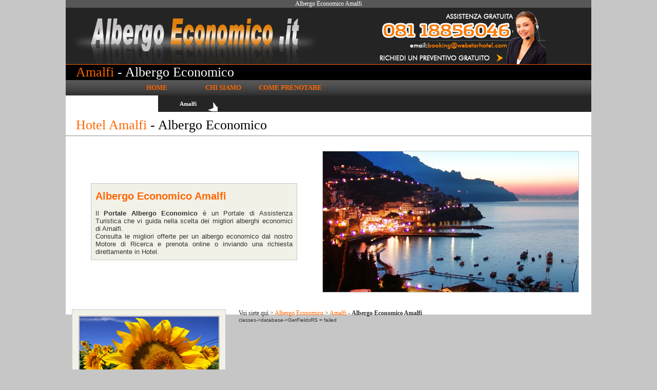

--- FILE ---
content_type: text/html
request_url: http://www.albergo-economico.it/amalfi/albergo-economico-amalfi.php
body_size: 2087
content:
<!DOCTYPE HTML PUBLIC "-//W3C//DTD HTML 4.01 Transitional//EN" "http://www.w3.org/TR/html4/loose.dtd">
<html><!-- InstanceBegin template="/Templates/napoli.dwt.php" codeOutsideHTMLIsLocked="false" -->
<head>
<link href="../css/pagfiltro.css" rel="stylesheet" type="text/css">
<link rel="shortcut icon" href="../favicon.ico" />
<!-- InstanceBeginEditable name="head" -->

<title>Albergo Economico Amalfi  </title>
<meta name="description" content="Il Portale Albergo Economico è un Portale di Assistenza Turistica che vi guida nella scelta dei migliori alberghi 3 stelle di Amalfi. Prenota online, invia una richiesta o chiama al nostro Call Center.">
<meta name="keywords" content="Albergo Economico Amalfi  ">
<!-- InstanceEndEditable -->
<meta http-equiv="Content-Type" content="text/html; charset=iso-8859-1">
</head>

<body>
<div id="all" align="center">
	<div id="page" align="center">
		<div id="barra_keywords">
			Albergo Economico Amalfi  		</div>
		<div id="top">
			
<div id="top_sx">
	<a href="http://www.albergo-economico.it/" style="text-decoration:none;"><img src="http://www.albergo-economico.it/images/logo.jpg" width="478" height="110" border="0"></a>
</div>
<!--<div id="top_dx">
	<div style="float:left; width:175px;"><img src="http://www.albergo-economico.it/images/logowsh.jpg"></div>

</div>-->
<div id="top_dx">
	<a href="javascript:loadDisponibilita()"><img src="http://www.albergo-economico.it/images/signorina.png" border="0"></a>
</div>
<div style="clear:both;"></div>
<Script Language="JavaScript">
function loadDisponibilita() {
var load = window.open('http://www.albergo-economico.it/napoli/offerteWSH/sendofferta.php?only=1','','scrollbars=no,menubar=no,height=600,width=800,resizable=yes,toolbar=no,location=no,status=no');
}
</Script>

		</div>
		<div align="center">
						<div id="barra_nera" align="left"><span class="citta">Amalfi</span><span style="color:#ffffff; font-family:Calibri; font-size:26px;"> - Albergo Economico</span></div>
		</div>
		<div id="barra_menu">
			<div id="menu">
	<ul>
		<li ><a href="http://www.albergo-economico.it/">home</a></li>
		<li ><a href="http://www.albergo-economico.it/chi-siamo.php">chi siamo</a></li>		
		<li ><a href="http://www.albergo-economico.it/come-prenotare.php">Come Prenotare</a></li>		
		<!--<li ><a href="http://www.albergo-economico.it/faq.php">Faq</a></li>-->
	</ul>
</div>		</div>
		<div id="barra_menu2">
			<div id="menu2">
	<ul>
		<li ><a href="http://www.albergo-economico.it/amalfi/">Amalfi</a></li>
		<!--<li ><a href="http://www.albergo-economico.it/amalfi/collegamenti-amalfi.php">Collegamenti</a></li>
		<li ><a href="http://www.albergo-economico.it/amalfi/domande-frequenti-amalfi.php">Domande Frequenti</a></li> 
		<li ><a href="http://www.albergo-economico.it/amalfi/cosa-fare-a-amalfi.php">Cosa Fare</a></li>
		<li ><a href="http://www.albergo-economico.it/amalfi/cosa-vedere-a-amalfi.php">Cosa Vedere</a></li>-->
	</ul>
</div>			
		</div>
		<div align="left"><br><span class="citta">Hotel Amalfi</span><span style="color:#000000; font-family:Calibri; font-size:26px;"> - Albergo Economico</span><br><hr></div>
<br>
<div style="width:1000px;">
	<table border="0" cellpadding="0" cellspacing="0" height="300">
  		<tr>
			<td valign="middle" align="center" width="450">
				<div class="cont_index">
					<div style="margin:8px;">							
						<div align="justify"><h1><span class="titolo_box">Albergo Economico	 Amalfi </h1></span>
<font style="font-size:13px">Il <strong>Portale Albergo Economico</strong> è un Portale di Assistenza Turistica che vi guida nella scelta dei migliori alberghi economici di Amalfi.<br>Consulta le migliori offerte per un albergo economico dal nostro Motore di Ricerca e prenota online o inviando una richiesta direttamente in Hotel.</font><br></div>
					</div>
				</div>	
			</td>
			<td width="25">&nbsp;</td>
			<td><img src="http://www.albergo-economico.it/images/foto-generale.jpg" width="500" height="276" alt="Albergo Economico Amalfi  "></td>	
		</tr>
	</table>
</div><br>
		<div style="clear:both;"></div>		
		<div id="content" align="center">
			<div id="colonna_sx">
				
<div class="cont_gen">
	<br>
	<img src="http://www.albergo-economico.it/images/offerte-speciali-banner-filtro.jpg"><br>
	<div style="margin-bottom:8px; text-align:left;">	
		<div style="width:250px; text-align:left; margin-left:10px;">
			<div style="margin-bottom:6px;"><strong><a  href="http://www.albergo-economico.it/amalfi/albergo-economico-amalfi.php" class="menu_sx_foto">Albergo Economico a Amalfi</a></strong></div>
			<div style="font-size:11px;">
				Trascorri una Vacanza da sogno a Amalfi, scopri i nostri migliori <span style="color:#ff6600;">Albergo Economico</span> !
			</div>
		</div>
	</div>
</div><br>
<div class="cont_gen">
	<div style="margin:8px; width:250px;">
		<div style="float:left; width:200px;">
			<div style="margin-bottom:6px; text-align:left;"><span class="tit_menu" style="color:#000000; font-size:14px;">Albergo Economico Campania</span><br></div>								
								<div style="text-align:left;"><span style="color:#FF6600; font-size:14px;">•</span> <a href="/napoli/albergo-economico-napoli.php" class="menu_sx">Albergo Economico Napoli</a></div>
								<div style="text-align:left;"><span style="color:#FF6600; font-size:14px;">•</span> <a href="/ischia/albergo-economico-ischia.php" class="menu_sx">Albergo Economico Ischia</a></div>
								<div style="text-align:left;"><span style="color:#FF6600; font-size:14px;">•</span> <a href="/sorrento/albergo-economico-sorrento.php" class="menu_sx">Albergo Economico Sorrento</a></div>
								<div style="text-align:left;"><span style="color:#FF6600; font-size:14px;">•</span> <a href="/capri/albergo-economico-capri.php" class="menu_sx">Albergo Economico Capri</a></div>
								<div style="text-align:left;"><span style="color:#FF6600; font-size:14px;">•</span> <a href="/pompei/albergo-economico-pompei.php" class="menu_sx">Albergo Economico Pompei</a></div>
								<div style="text-align:left;"><span style="color:#FF6600; font-size:14px;">•</span> <a href="/positano/albergo-economico-positano.php" class="menu_sx">Albergo Economico Positano</a></div>
								<div style="text-align:left;"><span style="color:#FF6600; font-size:14px;">•</span> <a href="/amalfi/albergo-economico-amalfi.php" class="menu_sx">Albergo Economico Amalfi</a> </div>
								<div style="text-align:left;"><span style="color:#FF6600; font-size:14px;">•</span> <a href="/ravello/albergo-economico-ravello.php" class="menu_sx">Albergo Economico Ravello</a></div>
								<div style="text-align:left;"><span style="color:#FF6600; font-size:14px;">•</span> <a href="/praiano/albergo-economico-praiano.php" class="menu_sx">Albergo Economico Praiano</a></div>
								<div style="text-align:left;"><span style="color:#FF6600; font-size:14px;">•</span> <a href="/maiori/albergo-economico-maiori.php" class="menu_sx">Albergo Economico Maiori</a></div>
							<br>
							
		</div>		
	</div>
	<div style="clear:both;"></div>
</div>
<br>
			</div>
			<div id="main">
				<span class="loc"><span class="loc">Voi siete qu&igrave; &gt; <a href="http://www.albergo-economico.it" title=" Albergo Economico "> Albergo Economico</a> &gt; <a href="http://www.albergo-economico.it/amalfi/" title="Albergo Economico Amalfi">Amalfi</a> - <b>Albergo Economico Amalfi</b></span></span><br>
				<!-- InstanceBeginEditable name="main" -->


<link href="http://www.albergo-economico.it/amalfi/offerteWSH/style.css" rel="stylesheet" type="text/css">
classes->database->GetFieldsRS = failed

--- FILE ---
content_type: text/css
request_url: http://www.albergo-economico.it/css/pagfiltro.css
body_size: 1488
content:
body
{
	background-color:#c6c6c6;
	font-family:"lucida grande","lucida sans",verdana,sans-serif;
	color: #333333;
	font-size:10px;
	margin:0;
}
a:link 
{
	font-family:"Calibri";
   	color:#000000;
   	text-decoration: none;
}
a:visited 
{
	font-family:"Calibri";
   	color:#000000;
   	text-decoration: none;
}

#content
{
	 width:1000px;
	 padding:10px;
	 position:relative;
}
a:hover
{
	font-family:"Calibri";
   	color:#ff6600;
   	text-decoration: none;
}
a:active 
{
	font-family:"Calibri";
   	color:#000000;
   	text-decoration: none;
}
h1
{
	font-family:Arial, Helvetica, sans-serif;
	font-weight:lighter;
}

h1 span
{
	font-family:Arial, Helvetica, sans-serif;
	font-weight:bold;
	color:#ff6600;
}
h2
{
	color:#ff6600;
	font-size:14px;
	font-weight:bold;
	font-family:"arial";	
}
h2 span
{
	color:#ff6600;
	font-size:14px;
	font-weight:bold;
	font-family:"arial";	
}
#page
{
	background-color:#FFFFFF;
	width:1024px;
}
#barra_keywords
{
	height:auto;
	width:1024px;
	color:#FFFFFF;
	font-family:"Calibri";
	font-size:12px;
	background-color:#575757;
}
#top
{
	width:1024px;
	height:110px;
	background-color:#242424;
}
#top_sx
{
	width:500px;
	height:110px;
	float:left;
}
#top_dx
{
	width:500px;
	height:110px;
	float:right;
}
#barra_nera
{
	background-color:#000000;
	width:1024px;
	height:30px;
	border-top-color: #ff6600;
	border-top-style: solid;
	border-top-width: 1px;
}
.citta
{
	color:#ff6600;
	font-family:"Calibri";
	font-size:26px;
	margin-left:20px;
}
#barra_menu
{
	height:30px;
	width:1024px;
	background-image:url(../images/sf-menu.jpg);
	margin:0;
}
#menu
{
	width:800px;
	height:30px;
	margin:0;
}
ul
{
	margin:0; 
	padding:0;
	list-style-type:none;
	font-size:0;
}
#menu li
{
	float:left;
	margin:0;
	display:block;
	font:bold 13px/29px "Calibri";;
	color:#FF6600;
	text-decoration:none;
	text-transform:uppercase;
	text-align:center;
	background-color:inherit;
}
#menu li a
{
	width:130px;
	height:30px;
	display:block;
	font:bold 13px/29px "Calibri";;
	color:#FF6600;
	text-decoration:none;
	text-transform:uppercase;
	text-align:center;
	background-color:inherit;
}
#menu li a:hover
{
	width:130x;
	height:30px;
	color:#FFFFFF;
	background-color:inherit;
}
#menu li:hover
{
	background-image:url(../images/sf-menu-over.jpg);
	width:130x;
	height:30px;
	color:#FFFFFF;
	background-color:inherit;
}
#menu li.hover
{
	float: left;
	margin:0;
	background-image:url(../images/sf-menu-over.jpg);
	width:130px;
	height:30px;
	display:block;
	font:bold 13px/29px "Calibri";;
	color:#FFFFFF;
	text-decoration:none;
	text-transform:uppercase;
	text-align:center;
	background-color:inherit;
}
#barra_menu2
{
	height:32px;
	width:1024px;
	background-color:#FFFFFF;
	position:relative;
	margin:0;
}
#menu2
{
	width:844px;
	height:32px;
	background-image:url(../images/sfondo-menu2.jpg);
	color:#ffffff;
	margin-left:180px;
    float:right;
	position: inherit;
}
#menu2 li
{
	float:left;
	background-image:url(../images/smenu.jpg);
	font:bold 11px/32px "Calibri";;
	color:#ffffff;
	margin:0;
}
#menu2 li a
{
	width:116px;
	height:32px;
	display:block;
	background-image:url(../images/smenu.jpg);
	font:bold 11px/32px "Calibri";;
	color:#ffffff;
	text-decoration:none;
	text-align:center;
	background-color:inherit;
}
#menu2 li a:hover
{
	background-image:url(../images/smenu-hover.jpg);
	width:116x;
	height:32px;
	color:#ff6600;
	background-color:inherit;
}
#menu2 li.hover
{
	float: left;
	margin:0;
	background-image:url(../images/smenu-hover.jpg);
	width:116px;
	height:32px;
	display:block;
	font:bold 11px/32px "Calibri";;
	color:#ff6600;
	text-decoration:none;
	text-align:center;
	background-color:inherit;
}
.citta
{
	color:#ff6600;
	font-family:"Calibri";
	font-size:26px;
	margin-left:20px;
}
.citta_box
{
	color:#ff6600;
	font-family:"Calibri";
	font-size:18px;
	
}
.citta_mini
{
	color: #FF6600;
}
.nome_riquadro
{
	color:#000000;
	font-family:"Calibri";
	font-size:18px;
}
#colonna_sx
{
	width:300px;
	float:left;
	text-align:center;
}
#main
{
	float:left;
	margin-left:25px;
	width:675px;
	text-align:left;
}
#bottom
{
	background-image:url(../images/sf-scrittawsh.jpg);
	width:1024px;
	height:65px;
}
#bottom_sx
{
	width:371px;
	height:65px;
	float:left;
}
#bottom_dx
{
	width:650px;
	text-align:left;
	height:65px;
	float:left;
}
.cont_index
{
	border:1px solid #c6c6c6;
	background-color:#f2f1e8;
	width:400px;
}
.cont_gen
{
	border:1px solid #c6c6c6;
	background-color:#f2f1e8;
}
.bottcerca
{
	background-image:url(../images/bottcerca.jpg);
	background-position:center center;
	background-repeat:no-repeat;
	width:116px;
	height:53px;
}
.bottcerca:hover
{
	background-image:url(../images/bottcercahover.jpg);
	background-position:center center;
	background-repeat:no-repeat;
	width:116px;
	height:53px;
}
.tit_menu
{
	font-family:"Calibri";
	font-weight:bold;
	color:#000000;
	font-size:14px;
}
.loc
{
	color:#333333;
	font-size:12px;
	font-family:"Calibri";
}
.loc a
{
	color:#ff6600;
	font-size:12px;
	font-family:"Calibri";
}
.loc a:hover
{
	color:#ff6600;
	font-size:12px;
	font-family:"Calibri";
	text-decoration:underline;
}
.menu_sx_princip
{
	font-size:11px;
	font-family:"lucida grande","lucida sans",Arial,Helvetica,sans-serif !important;
	color:#333333 !important;
	text-decoration:none !important;
}
.menu_sx_princip:hover
{
	font-size:11px;	
	font-family:"lucida grande","lucida sans",Arial,Helvetica,sans-serif !important;
	text-decoration:underline !important;
	color:#FF6600 !important;
}
.menu_sx_foto
{
	font-size:16px;
	font-family:"lucida grande","lucida sans",Arial,Helvetica,sans-serif !important;
	color:#384560 !important;
	text-decoration:underline !important;
}
.menu_sx_foto:hover
{
	font-size:16px;	
	font-family:"lucida grande","lucida sans",Arial,Helvetica,sans-serif !important;
	text-decoration:underline !important;
	color:#FF6600 !important;
}
.bordodiv
{
border:1px solid #c6c6c6;
}
#top_barra_ric
{
	width:1000px;
	height:35px;
	color:#ff6600;
	line-height:35px;
	font-size:18px;
	position:relative;
}
#barra_ric
{
	width:1000px;
	height:40px;
	position:relative;
	border:1px solid #c6c6c6;
	background-color:#f2f1e8;
}
#ric
{
	width:1000px;
	height:40px;
	float:left;
	position: inherit;
}
#ric li
{
	float:left;
	margin:0;
	width:82px;
	height:40px;
	display:block;
	font:bold 16px/29px arial,georgia,serif;
	line-height:40px;
	color:#ff6600;
	text-decoration:none;
	text-align:center;
	background-color:inherit;
}
#ric li a
{
	width:82px;
	height:40px;
	display:block;
	font:bold 16px/29px arial,georgia,serif;
	line-height:40px;
	color:#ff6600;
	text-decoration:none;	
	text-align:center;
	background-color:inherit;
}
#ric li a:hover
{
	
	width:82px;
	height:40px;
	color:#686868;
	background-color:inherit;
}
#ric li.hover
{
	float: left;
	margin:0;	
	width:82px;
	height:40px;
	display:block;
	font:bold 16px/29px arial,georgia,serif;
	line-height:40px;
	color:#686868;
	text-decoration:none;	
	text-align:center;
	background-color:inherit;
}
.menu_sx
{
	font-size:13px !important;
	font-family:Geneva,Arial,Helvetica,sans-serif !important;
	color:#333333;
}
.menu_sx:hover
{
	font-size:13px !important;	
	font-family:Geneva,Arial,Helvetica,sans-serif !important;
	text-decoration:underline;
	color:#FF6600;
}
.pul_invia
{
	background-image:url(images/tasto-invia.jpg);
	font-size:0px;
	color:trasparent;
	border:0;
	width:35px;
	height:35px;
}
.pul_invia:hover
{
	background-image:url(images/tasto-invia-hover.jpg);
	font-size:0px;
	color:trasparent;
	border:0;
	width:35px;
	height:35px;
}
#pul_prenota_1
{
	background-image:url(../images/prenota.jpg);
	width:93px;
	height:19px;
}
#pul_prenota_1:hover
{
	background-image:url(../images/prenotahover.jpg);
	width:93px;
	height:19px;
}#pul_richiedi_1
{
	background-image:url(../images/richiesta.jpg);
	width:93px;
	height:19px;
}
#pul_richiedi_1:hover
{
	background-image:url(../images/richiestahover.jpg);
	width:93px;
	height:19px;
}#pul_prenota_2
{
	background-image:url(../images/booknow.jpg);
	width:93px;
	height:19px;
}
#pul_prenota_2:hover
{
	background-image:url(../images/booknowhover.jpg);
	width:93px;
	height:19px;
}#pul_request_2
{
	background-image:url(../images/prenota.jpg);
	width:93px;
	height:19px;
}
#pul_request_2:hover
{
	background-image:url(../images/prenotahover.jpg);
	width:93px;
	height:19px;
}